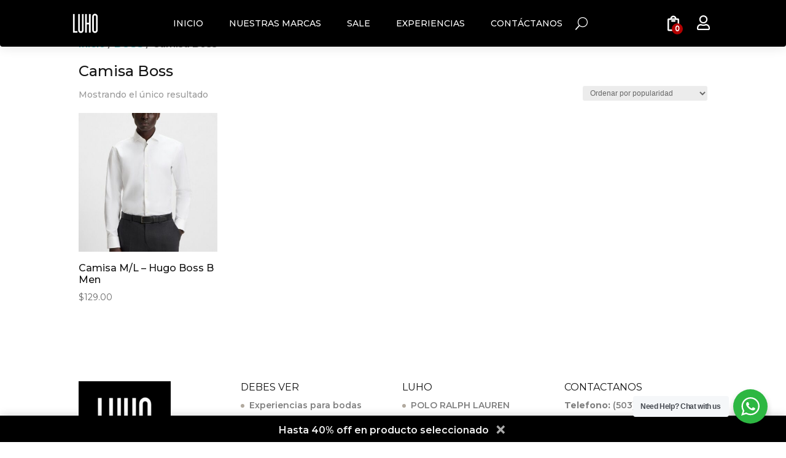

--- FILE ---
content_type: text/html; charset=utf-8
request_url: https://www.google.com/recaptcha/api2/anchor?ar=1&k=6LdB1rQoAAAAAFU8J8gVUJeo8KmmgQNfv61DOVsN&co=aHR0cHM6Ly93d3cubHVob2xpZmUuY29tOjQ0Mw..&hl=en&v=PoyoqOPhxBO7pBk68S4YbpHZ&size=invisible&anchor-ms=20000&execute-ms=30000&cb=el3zagwiibmj
body_size: 48662
content:
<!DOCTYPE HTML><html dir="ltr" lang="en"><head><meta http-equiv="Content-Type" content="text/html; charset=UTF-8">
<meta http-equiv="X-UA-Compatible" content="IE=edge">
<title>reCAPTCHA</title>
<style type="text/css">
/* cyrillic-ext */
@font-face {
  font-family: 'Roboto';
  font-style: normal;
  font-weight: 400;
  font-stretch: 100%;
  src: url(//fonts.gstatic.com/s/roboto/v48/KFO7CnqEu92Fr1ME7kSn66aGLdTylUAMa3GUBHMdazTgWw.woff2) format('woff2');
  unicode-range: U+0460-052F, U+1C80-1C8A, U+20B4, U+2DE0-2DFF, U+A640-A69F, U+FE2E-FE2F;
}
/* cyrillic */
@font-face {
  font-family: 'Roboto';
  font-style: normal;
  font-weight: 400;
  font-stretch: 100%;
  src: url(//fonts.gstatic.com/s/roboto/v48/KFO7CnqEu92Fr1ME7kSn66aGLdTylUAMa3iUBHMdazTgWw.woff2) format('woff2');
  unicode-range: U+0301, U+0400-045F, U+0490-0491, U+04B0-04B1, U+2116;
}
/* greek-ext */
@font-face {
  font-family: 'Roboto';
  font-style: normal;
  font-weight: 400;
  font-stretch: 100%;
  src: url(//fonts.gstatic.com/s/roboto/v48/KFO7CnqEu92Fr1ME7kSn66aGLdTylUAMa3CUBHMdazTgWw.woff2) format('woff2');
  unicode-range: U+1F00-1FFF;
}
/* greek */
@font-face {
  font-family: 'Roboto';
  font-style: normal;
  font-weight: 400;
  font-stretch: 100%;
  src: url(//fonts.gstatic.com/s/roboto/v48/KFO7CnqEu92Fr1ME7kSn66aGLdTylUAMa3-UBHMdazTgWw.woff2) format('woff2');
  unicode-range: U+0370-0377, U+037A-037F, U+0384-038A, U+038C, U+038E-03A1, U+03A3-03FF;
}
/* math */
@font-face {
  font-family: 'Roboto';
  font-style: normal;
  font-weight: 400;
  font-stretch: 100%;
  src: url(//fonts.gstatic.com/s/roboto/v48/KFO7CnqEu92Fr1ME7kSn66aGLdTylUAMawCUBHMdazTgWw.woff2) format('woff2');
  unicode-range: U+0302-0303, U+0305, U+0307-0308, U+0310, U+0312, U+0315, U+031A, U+0326-0327, U+032C, U+032F-0330, U+0332-0333, U+0338, U+033A, U+0346, U+034D, U+0391-03A1, U+03A3-03A9, U+03B1-03C9, U+03D1, U+03D5-03D6, U+03F0-03F1, U+03F4-03F5, U+2016-2017, U+2034-2038, U+203C, U+2040, U+2043, U+2047, U+2050, U+2057, U+205F, U+2070-2071, U+2074-208E, U+2090-209C, U+20D0-20DC, U+20E1, U+20E5-20EF, U+2100-2112, U+2114-2115, U+2117-2121, U+2123-214F, U+2190, U+2192, U+2194-21AE, U+21B0-21E5, U+21F1-21F2, U+21F4-2211, U+2213-2214, U+2216-22FF, U+2308-230B, U+2310, U+2319, U+231C-2321, U+2336-237A, U+237C, U+2395, U+239B-23B7, U+23D0, U+23DC-23E1, U+2474-2475, U+25AF, U+25B3, U+25B7, U+25BD, U+25C1, U+25CA, U+25CC, U+25FB, U+266D-266F, U+27C0-27FF, U+2900-2AFF, U+2B0E-2B11, U+2B30-2B4C, U+2BFE, U+3030, U+FF5B, U+FF5D, U+1D400-1D7FF, U+1EE00-1EEFF;
}
/* symbols */
@font-face {
  font-family: 'Roboto';
  font-style: normal;
  font-weight: 400;
  font-stretch: 100%;
  src: url(//fonts.gstatic.com/s/roboto/v48/KFO7CnqEu92Fr1ME7kSn66aGLdTylUAMaxKUBHMdazTgWw.woff2) format('woff2');
  unicode-range: U+0001-000C, U+000E-001F, U+007F-009F, U+20DD-20E0, U+20E2-20E4, U+2150-218F, U+2190, U+2192, U+2194-2199, U+21AF, U+21E6-21F0, U+21F3, U+2218-2219, U+2299, U+22C4-22C6, U+2300-243F, U+2440-244A, U+2460-24FF, U+25A0-27BF, U+2800-28FF, U+2921-2922, U+2981, U+29BF, U+29EB, U+2B00-2BFF, U+4DC0-4DFF, U+FFF9-FFFB, U+10140-1018E, U+10190-1019C, U+101A0, U+101D0-101FD, U+102E0-102FB, U+10E60-10E7E, U+1D2C0-1D2D3, U+1D2E0-1D37F, U+1F000-1F0FF, U+1F100-1F1AD, U+1F1E6-1F1FF, U+1F30D-1F30F, U+1F315, U+1F31C, U+1F31E, U+1F320-1F32C, U+1F336, U+1F378, U+1F37D, U+1F382, U+1F393-1F39F, U+1F3A7-1F3A8, U+1F3AC-1F3AF, U+1F3C2, U+1F3C4-1F3C6, U+1F3CA-1F3CE, U+1F3D4-1F3E0, U+1F3ED, U+1F3F1-1F3F3, U+1F3F5-1F3F7, U+1F408, U+1F415, U+1F41F, U+1F426, U+1F43F, U+1F441-1F442, U+1F444, U+1F446-1F449, U+1F44C-1F44E, U+1F453, U+1F46A, U+1F47D, U+1F4A3, U+1F4B0, U+1F4B3, U+1F4B9, U+1F4BB, U+1F4BF, U+1F4C8-1F4CB, U+1F4D6, U+1F4DA, U+1F4DF, U+1F4E3-1F4E6, U+1F4EA-1F4ED, U+1F4F7, U+1F4F9-1F4FB, U+1F4FD-1F4FE, U+1F503, U+1F507-1F50B, U+1F50D, U+1F512-1F513, U+1F53E-1F54A, U+1F54F-1F5FA, U+1F610, U+1F650-1F67F, U+1F687, U+1F68D, U+1F691, U+1F694, U+1F698, U+1F6AD, U+1F6B2, U+1F6B9-1F6BA, U+1F6BC, U+1F6C6-1F6CF, U+1F6D3-1F6D7, U+1F6E0-1F6EA, U+1F6F0-1F6F3, U+1F6F7-1F6FC, U+1F700-1F7FF, U+1F800-1F80B, U+1F810-1F847, U+1F850-1F859, U+1F860-1F887, U+1F890-1F8AD, U+1F8B0-1F8BB, U+1F8C0-1F8C1, U+1F900-1F90B, U+1F93B, U+1F946, U+1F984, U+1F996, U+1F9E9, U+1FA00-1FA6F, U+1FA70-1FA7C, U+1FA80-1FA89, U+1FA8F-1FAC6, U+1FACE-1FADC, U+1FADF-1FAE9, U+1FAF0-1FAF8, U+1FB00-1FBFF;
}
/* vietnamese */
@font-face {
  font-family: 'Roboto';
  font-style: normal;
  font-weight: 400;
  font-stretch: 100%;
  src: url(//fonts.gstatic.com/s/roboto/v48/KFO7CnqEu92Fr1ME7kSn66aGLdTylUAMa3OUBHMdazTgWw.woff2) format('woff2');
  unicode-range: U+0102-0103, U+0110-0111, U+0128-0129, U+0168-0169, U+01A0-01A1, U+01AF-01B0, U+0300-0301, U+0303-0304, U+0308-0309, U+0323, U+0329, U+1EA0-1EF9, U+20AB;
}
/* latin-ext */
@font-face {
  font-family: 'Roboto';
  font-style: normal;
  font-weight: 400;
  font-stretch: 100%;
  src: url(//fonts.gstatic.com/s/roboto/v48/KFO7CnqEu92Fr1ME7kSn66aGLdTylUAMa3KUBHMdazTgWw.woff2) format('woff2');
  unicode-range: U+0100-02BA, U+02BD-02C5, U+02C7-02CC, U+02CE-02D7, U+02DD-02FF, U+0304, U+0308, U+0329, U+1D00-1DBF, U+1E00-1E9F, U+1EF2-1EFF, U+2020, U+20A0-20AB, U+20AD-20C0, U+2113, U+2C60-2C7F, U+A720-A7FF;
}
/* latin */
@font-face {
  font-family: 'Roboto';
  font-style: normal;
  font-weight: 400;
  font-stretch: 100%;
  src: url(//fonts.gstatic.com/s/roboto/v48/KFO7CnqEu92Fr1ME7kSn66aGLdTylUAMa3yUBHMdazQ.woff2) format('woff2');
  unicode-range: U+0000-00FF, U+0131, U+0152-0153, U+02BB-02BC, U+02C6, U+02DA, U+02DC, U+0304, U+0308, U+0329, U+2000-206F, U+20AC, U+2122, U+2191, U+2193, U+2212, U+2215, U+FEFF, U+FFFD;
}
/* cyrillic-ext */
@font-face {
  font-family: 'Roboto';
  font-style: normal;
  font-weight: 500;
  font-stretch: 100%;
  src: url(//fonts.gstatic.com/s/roboto/v48/KFO7CnqEu92Fr1ME7kSn66aGLdTylUAMa3GUBHMdazTgWw.woff2) format('woff2');
  unicode-range: U+0460-052F, U+1C80-1C8A, U+20B4, U+2DE0-2DFF, U+A640-A69F, U+FE2E-FE2F;
}
/* cyrillic */
@font-face {
  font-family: 'Roboto';
  font-style: normal;
  font-weight: 500;
  font-stretch: 100%;
  src: url(//fonts.gstatic.com/s/roboto/v48/KFO7CnqEu92Fr1ME7kSn66aGLdTylUAMa3iUBHMdazTgWw.woff2) format('woff2');
  unicode-range: U+0301, U+0400-045F, U+0490-0491, U+04B0-04B1, U+2116;
}
/* greek-ext */
@font-face {
  font-family: 'Roboto';
  font-style: normal;
  font-weight: 500;
  font-stretch: 100%;
  src: url(//fonts.gstatic.com/s/roboto/v48/KFO7CnqEu92Fr1ME7kSn66aGLdTylUAMa3CUBHMdazTgWw.woff2) format('woff2');
  unicode-range: U+1F00-1FFF;
}
/* greek */
@font-face {
  font-family: 'Roboto';
  font-style: normal;
  font-weight: 500;
  font-stretch: 100%;
  src: url(//fonts.gstatic.com/s/roboto/v48/KFO7CnqEu92Fr1ME7kSn66aGLdTylUAMa3-UBHMdazTgWw.woff2) format('woff2');
  unicode-range: U+0370-0377, U+037A-037F, U+0384-038A, U+038C, U+038E-03A1, U+03A3-03FF;
}
/* math */
@font-face {
  font-family: 'Roboto';
  font-style: normal;
  font-weight: 500;
  font-stretch: 100%;
  src: url(//fonts.gstatic.com/s/roboto/v48/KFO7CnqEu92Fr1ME7kSn66aGLdTylUAMawCUBHMdazTgWw.woff2) format('woff2');
  unicode-range: U+0302-0303, U+0305, U+0307-0308, U+0310, U+0312, U+0315, U+031A, U+0326-0327, U+032C, U+032F-0330, U+0332-0333, U+0338, U+033A, U+0346, U+034D, U+0391-03A1, U+03A3-03A9, U+03B1-03C9, U+03D1, U+03D5-03D6, U+03F0-03F1, U+03F4-03F5, U+2016-2017, U+2034-2038, U+203C, U+2040, U+2043, U+2047, U+2050, U+2057, U+205F, U+2070-2071, U+2074-208E, U+2090-209C, U+20D0-20DC, U+20E1, U+20E5-20EF, U+2100-2112, U+2114-2115, U+2117-2121, U+2123-214F, U+2190, U+2192, U+2194-21AE, U+21B0-21E5, U+21F1-21F2, U+21F4-2211, U+2213-2214, U+2216-22FF, U+2308-230B, U+2310, U+2319, U+231C-2321, U+2336-237A, U+237C, U+2395, U+239B-23B7, U+23D0, U+23DC-23E1, U+2474-2475, U+25AF, U+25B3, U+25B7, U+25BD, U+25C1, U+25CA, U+25CC, U+25FB, U+266D-266F, U+27C0-27FF, U+2900-2AFF, U+2B0E-2B11, U+2B30-2B4C, U+2BFE, U+3030, U+FF5B, U+FF5D, U+1D400-1D7FF, U+1EE00-1EEFF;
}
/* symbols */
@font-face {
  font-family: 'Roboto';
  font-style: normal;
  font-weight: 500;
  font-stretch: 100%;
  src: url(//fonts.gstatic.com/s/roboto/v48/KFO7CnqEu92Fr1ME7kSn66aGLdTylUAMaxKUBHMdazTgWw.woff2) format('woff2');
  unicode-range: U+0001-000C, U+000E-001F, U+007F-009F, U+20DD-20E0, U+20E2-20E4, U+2150-218F, U+2190, U+2192, U+2194-2199, U+21AF, U+21E6-21F0, U+21F3, U+2218-2219, U+2299, U+22C4-22C6, U+2300-243F, U+2440-244A, U+2460-24FF, U+25A0-27BF, U+2800-28FF, U+2921-2922, U+2981, U+29BF, U+29EB, U+2B00-2BFF, U+4DC0-4DFF, U+FFF9-FFFB, U+10140-1018E, U+10190-1019C, U+101A0, U+101D0-101FD, U+102E0-102FB, U+10E60-10E7E, U+1D2C0-1D2D3, U+1D2E0-1D37F, U+1F000-1F0FF, U+1F100-1F1AD, U+1F1E6-1F1FF, U+1F30D-1F30F, U+1F315, U+1F31C, U+1F31E, U+1F320-1F32C, U+1F336, U+1F378, U+1F37D, U+1F382, U+1F393-1F39F, U+1F3A7-1F3A8, U+1F3AC-1F3AF, U+1F3C2, U+1F3C4-1F3C6, U+1F3CA-1F3CE, U+1F3D4-1F3E0, U+1F3ED, U+1F3F1-1F3F3, U+1F3F5-1F3F7, U+1F408, U+1F415, U+1F41F, U+1F426, U+1F43F, U+1F441-1F442, U+1F444, U+1F446-1F449, U+1F44C-1F44E, U+1F453, U+1F46A, U+1F47D, U+1F4A3, U+1F4B0, U+1F4B3, U+1F4B9, U+1F4BB, U+1F4BF, U+1F4C8-1F4CB, U+1F4D6, U+1F4DA, U+1F4DF, U+1F4E3-1F4E6, U+1F4EA-1F4ED, U+1F4F7, U+1F4F9-1F4FB, U+1F4FD-1F4FE, U+1F503, U+1F507-1F50B, U+1F50D, U+1F512-1F513, U+1F53E-1F54A, U+1F54F-1F5FA, U+1F610, U+1F650-1F67F, U+1F687, U+1F68D, U+1F691, U+1F694, U+1F698, U+1F6AD, U+1F6B2, U+1F6B9-1F6BA, U+1F6BC, U+1F6C6-1F6CF, U+1F6D3-1F6D7, U+1F6E0-1F6EA, U+1F6F0-1F6F3, U+1F6F7-1F6FC, U+1F700-1F7FF, U+1F800-1F80B, U+1F810-1F847, U+1F850-1F859, U+1F860-1F887, U+1F890-1F8AD, U+1F8B0-1F8BB, U+1F8C0-1F8C1, U+1F900-1F90B, U+1F93B, U+1F946, U+1F984, U+1F996, U+1F9E9, U+1FA00-1FA6F, U+1FA70-1FA7C, U+1FA80-1FA89, U+1FA8F-1FAC6, U+1FACE-1FADC, U+1FADF-1FAE9, U+1FAF0-1FAF8, U+1FB00-1FBFF;
}
/* vietnamese */
@font-face {
  font-family: 'Roboto';
  font-style: normal;
  font-weight: 500;
  font-stretch: 100%;
  src: url(//fonts.gstatic.com/s/roboto/v48/KFO7CnqEu92Fr1ME7kSn66aGLdTylUAMa3OUBHMdazTgWw.woff2) format('woff2');
  unicode-range: U+0102-0103, U+0110-0111, U+0128-0129, U+0168-0169, U+01A0-01A1, U+01AF-01B0, U+0300-0301, U+0303-0304, U+0308-0309, U+0323, U+0329, U+1EA0-1EF9, U+20AB;
}
/* latin-ext */
@font-face {
  font-family: 'Roboto';
  font-style: normal;
  font-weight: 500;
  font-stretch: 100%;
  src: url(//fonts.gstatic.com/s/roboto/v48/KFO7CnqEu92Fr1ME7kSn66aGLdTylUAMa3KUBHMdazTgWw.woff2) format('woff2');
  unicode-range: U+0100-02BA, U+02BD-02C5, U+02C7-02CC, U+02CE-02D7, U+02DD-02FF, U+0304, U+0308, U+0329, U+1D00-1DBF, U+1E00-1E9F, U+1EF2-1EFF, U+2020, U+20A0-20AB, U+20AD-20C0, U+2113, U+2C60-2C7F, U+A720-A7FF;
}
/* latin */
@font-face {
  font-family: 'Roboto';
  font-style: normal;
  font-weight: 500;
  font-stretch: 100%;
  src: url(//fonts.gstatic.com/s/roboto/v48/KFO7CnqEu92Fr1ME7kSn66aGLdTylUAMa3yUBHMdazQ.woff2) format('woff2');
  unicode-range: U+0000-00FF, U+0131, U+0152-0153, U+02BB-02BC, U+02C6, U+02DA, U+02DC, U+0304, U+0308, U+0329, U+2000-206F, U+20AC, U+2122, U+2191, U+2193, U+2212, U+2215, U+FEFF, U+FFFD;
}
/* cyrillic-ext */
@font-face {
  font-family: 'Roboto';
  font-style: normal;
  font-weight: 900;
  font-stretch: 100%;
  src: url(//fonts.gstatic.com/s/roboto/v48/KFO7CnqEu92Fr1ME7kSn66aGLdTylUAMa3GUBHMdazTgWw.woff2) format('woff2');
  unicode-range: U+0460-052F, U+1C80-1C8A, U+20B4, U+2DE0-2DFF, U+A640-A69F, U+FE2E-FE2F;
}
/* cyrillic */
@font-face {
  font-family: 'Roboto';
  font-style: normal;
  font-weight: 900;
  font-stretch: 100%;
  src: url(//fonts.gstatic.com/s/roboto/v48/KFO7CnqEu92Fr1ME7kSn66aGLdTylUAMa3iUBHMdazTgWw.woff2) format('woff2');
  unicode-range: U+0301, U+0400-045F, U+0490-0491, U+04B0-04B1, U+2116;
}
/* greek-ext */
@font-face {
  font-family: 'Roboto';
  font-style: normal;
  font-weight: 900;
  font-stretch: 100%;
  src: url(//fonts.gstatic.com/s/roboto/v48/KFO7CnqEu92Fr1ME7kSn66aGLdTylUAMa3CUBHMdazTgWw.woff2) format('woff2');
  unicode-range: U+1F00-1FFF;
}
/* greek */
@font-face {
  font-family: 'Roboto';
  font-style: normal;
  font-weight: 900;
  font-stretch: 100%;
  src: url(//fonts.gstatic.com/s/roboto/v48/KFO7CnqEu92Fr1ME7kSn66aGLdTylUAMa3-UBHMdazTgWw.woff2) format('woff2');
  unicode-range: U+0370-0377, U+037A-037F, U+0384-038A, U+038C, U+038E-03A1, U+03A3-03FF;
}
/* math */
@font-face {
  font-family: 'Roboto';
  font-style: normal;
  font-weight: 900;
  font-stretch: 100%;
  src: url(//fonts.gstatic.com/s/roboto/v48/KFO7CnqEu92Fr1ME7kSn66aGLdTylUAMawCUBHMdazTgWw.woff2) format('woff2');
  unicode-range: U+0302-0303, U+0305, U+0307-0308, U+0310, U+0312, U+0315, U+031A, U+0326-0327, U+032C, U+032F-0330, U+0332-0333, U+0338, U+033A, U+0346, U+034D, U+0391-03A1, U+03A3-03A9, U+03B1-03C9, U+03D1, U+03D5-03D6, U+03F0-03F1, U+03F4-03F5, U+2016-2017, U+2034-2038, U+203C, U+2040, U+2043, U+2047, U+2050, U+2057, U+205F, U+2070-2071, U+2074-208E, U+2090-209C, U+20D0-20DC, U+20E1, U+20E5-20EF, U+2100-2112, U+2114-2115, U+2117-2121, U+2123-214F, U+2190, U+2192, U+2194-21AE, U+21B0-21E5, U+21F1-21F2, U+21F4-2211, U+2213-2214, U+2216-22FF, U+2308-230B, U+2310, U+2319, U+231C-2321, U+2336-237A, U+237C, U+2395, U+239B-23B7, U+23D0, U+23DC-23E1, U+2474-2475, U+25AF, U+25B3, U+25B7, U+25BD, U+25C1, U+25CA, U+25CC, U+25FB, U+266D-266F, U+27C0-27FF, U+2900-2AFF, U+2B0E-2B11, U+2B30-2B4C, U+2BFE, U+3030, U+FF5B, U+FF5D, U+1D400-1D7FF, U+1EE00-1EEFF;
}
/* symbols */
@font-face {
  font-family: 'Roboto';
  font-style: normal;
  font-weight: 900;
  font-stretch: 100%;
  src: url(//fonts.gstatic.com/s/roboto/v48/KFO7CnqEu92Fr1ME7kSn66aGLdTylUAMaxKUBHMdazTgWw.woff2) format('woff2');
  unicode-range: U+0001-000C, U+000E-001F, U+007F-009F, U+20DD-20E0, U+20E2-20E4, U+2150-218F, U+2190, U+2192, U+2194-2199, U+21AF, U+21E6-21F0, U+21F3, U+2218-2219, U+2299, U+22C4-22C6, U+2300-243F, U+2440-244A, U+2460-24FF, U+25A0-27BF, U+2800-28FF, U+2921-2922, U+2981, U+29BF, U+29EB, U+2B00-2BFF, U+4DC0-4DFF, U+FFF9-FFFB, U+10140-1018E, U+10190-1019C, U+101A0, U+101D0-101FD, U+102E0-102FB, U+10E60-10E7E, U+1D2C0-1D2D3, U+1D2E0-1D37F, U+1F000-1F0FF, U+1F100-1F1AD, U+1F1E6-1F1FF, U+1F30D-1F30F, U+1F315, U+1F31C, U+1F31E, U+1F320-1F32C, U+1F336, U+1F378, U+1F37D, U+1F382, U+1F393-1F39F, U+1F3A7-1F3A8, U+1F3AC-1F3AF, U+1F3C2, U+1F3C4-1F3C6, U+1F3CA-1F3CE, U+1F3D4-1F3E0, U+1F3ED, U+1F3F1-1F3F3, U+1F3F5-1F3F7, U+1F408, U+1F415, U+1F41F, U+1F426, U+1F43F, U+1F441-1F442, U+1F444, U+1F446-1F449, U+1F44C-1F44E, U+1F453, U+1F46A, U+1F47D, U+1F4A3, U+1F4B0, U+1F4B3, U+1F4B9, U+1F4BB, U+1F4BF, U+1F4C8-1F4CB, U+1F4D6, U+1F4DA, U+1F4DF, U+1F4E3-1F4E6, U+1F4EA-1F4ED, U+1F4F7, U+1F4F9-1F4FB, U+1F4FD-1F4FE, U+1F503, U+1F507-1F50B, U+1F50D, U+1F512-1F513, U+1F53E-1F54A, U+1F54F-1F5FA, U+1F610, U+1F650-1F67F, U+1F687, U+1F68D, U+1F691, U+1F694, U+1F698, U+1F6AD, U+1F6B2, U+1F6B9-1F6BA, U+1F6BC, U+1F6C6-1F6CF, U+1F6D3-1F6D7, U+1F6E0-1F6EA, U+1F6F0-1F6F3, U+1F6F7-1F6FC, U+1F700-1F7FF, U+1F800-1F80B, U+1F810-1F847, U+1F850-1F859, U+1F860-1F887, U+1F890-1F8AD, U+1F8B0-1F8BB, U+1F8C0-1F8C1, U+1F900-1F90B, U+1F93B, U+1F946, U+1F984, U+1F996, U+1F9E9, U+1FA00-1FA6F, U+1FA70-1FA7C, U+1FA80-1FA89, U+1FA8F-1FAC6, U+1FACE-1FADC, U+1FADF-1FAE9, U+1FAF0-1FAF8, U+1FB00-1FBFF;
}
/* vietnamese */
@font-face {
  font-family: 'Roboto';
  font-style: normal;
  font-weight: 900;
  font-stretch: 100%;
  src: url(//fonts.gstatic.com/s/roboto/v48/KFO7CnqEu92Fr1ME7kSn66aGLdTylUAMa3OUBHMdazTgWw.woff2) format('woff2');
  unicode-range: U+0102-0103, U+0110-0111, U+0128-0129, U+0168-0169, U+01A0-01A1, U+01AF-01B0, U+0300-0301, U+0303-0304, U+0308-0309, U+0323, U+0329, U+1EA0-1EF9, U+20AB;
}
/* latin-ext */
@font-face {
  font-family: 'Roboto';
  font-style: normal;
  font-weight: 900;
  font-stretch: 100%;
  src: url(//fonts.gstatic.com/s/roboto/v48/KFO7CnqEu92Fr1ME7kSn66aGLdTylUAMa3KUBHMdazTgWw.woff2) format('woff2');
  unicode-range: U+0100-02BA, U+02BD-02C5, U+02C7-02CC, U+02CE-02D7, U+02DD-02FF, U+0304, U+0308, U+0329, U+1D00-1DBF, U+1E00-1E9F, U+1EF2-1EFF, U+2020, U+20A0-20AB, U+20AD-20C0, U+2113, U+2C60-2C7F, U+A720-A7FF;
}
/* latin */
@font-face {
  font-family: 'Roboto';
  font-style: normal;
  font-weight: 900;
  font-stretch: 100%;
  src: url(//fonts.gstatic.com/s/roboto/v48/KFO7CnqEu92Fr1ME7kSn66aGLdTylUAMa3yUBHMdazQ.woff2) format('woff2');
  unicode-range: U+0000-00FF, U+0131, U+0152-0153, U+02BB-02BC, U+02C6, U+02DA, U+02DC, U+0304, U+0308, U+0329, U+2000-206F, U+20AC, U+2122, U+2191, U+2193, U+2212, U+2215, U+FEFF, U+FFFD;
}

</style>
<link rel="stylesheet" type="text/css" href="https://www.gstatic.com/recaptcha/releases/PoyoqOPhxBO7pBk68S4YbpHZ/styles__ltr.css">
<script nonce="AZnZQCZ0DlwbuLsUDvq0ig" type="text/javascript">window['__recaptcha_api'] = 'https://www.google.com/recaptcha/api2/';</script>
<script type="text/javascript" src="https://www.gstatic.com/recaptcha/releases/PoyoqOPhxBO7pBk68S4YbpHZ/recaptcha__en.js" nonce="AZnZQCZ0DlwbuLsUDvq0ig">
      
    </script></head>
<body><div id="rc-anchor-alert" class="rc-anchor-alert"></div>
<input type="hidden" id="recaptcha-token" value="[base64]">
<script type="text/javascript" nonce="AZnZQCZ0DlwbuLsUDvq0ig">
      recaptcha.anchor.Main.init("[\x22ainput\x22,[\x22bgdata\x22,\x22\x22,\[base64]/[base64]/[base64]/ZyhXLGgpOnEoW04sMjEsbF0sVywwKSxoKSxmYWxzZSxmYWxzZSl9Y2F0Y2goayl7RygzNTgsVyk/[base64]/[base64]/[base64]/[base64]/[base64]/[base64]/[base64]/bmV3IEJbT10oRFswXSk6dz09Mj9uZXcgQltPXShEWzBdLERbMV0pOnc9PTM/bmV3IEJbT10oRFswXSxEWzFdLERbMl0pOnc9PTQ/[base64]/[base64]/[base64]/[base64]/[base64]\\u003d\x22,\[base64]\x22,\x22w4HDlcOQw4tQHBfCqT/DsSNtw4wZSm7CtlbCo8K1w4ZEGFYgw43CrcKnw4jChMKeHhYsw5oFwqF1HzFsdcKYWCPDmcO1w7/Cm8K4woLDgsOqwo7CpTvCqsOsCiLChQgJFndHwr/DhcO6MsKYCMKJP3/DoMKvw5ERSMKYJHt7d8KMUcK3cxDCmWDDpMO5wpXDjcO8ecOEwo7DkMKew67Dl2gdw6INw7cqI34FbBpJwofDm2DCkE/ClBLDrADDv3nDvBvDs8OOw5IyL1bCkUxJGMO2wpQZwpLDucKSwqwhw6skDcOcMcKvwoBZCsKRwpDCp8K5w6dbw4F6w7w8woZBI8ObwoJELh/Cs1cJw5rDtAzCocObwpU6M3HCvDZkwo96wrMcOMORYMOHwpU7w5Z1w7FKwo5rRVLDpCTClT/DrGV8w5HDucKMecOGw53DlsKBwqLDvsK1wpLDtcK4w4DDi8OYHWdQa0ZQworCjhpudsKdMMOtLMKDwpE1wozDvSxDwr8Swo1owrpwaWcrw4gCWUwvFMKnJcOkMkwtw7/[base64]/Dol3Cu3rCpMOeSzdsSS8Tw47Dr11qC8KDwoBUwoYzwo/DnnrDrcOsI8KJbcKVK8OuwrE9wog4XnsWFlRlwpEyw64Bw7MGagHDgcKOccO5w5hTwrHCicK1w5DCjnxEwoLCqcKjKMKawo/CvcK/AF/Ci1DDhcKgwqHDvsKpc8OLEQXCj8K9wo7DpijChcO/ERDCoMKbQW0mw6EKw5PDl2DDjVLDjsK8w6wOGVLDjGvDrcKtXsO0S8OldMOnfCDDvnxywpJkW8OcFCV7YgR2worCgsKWGHvDn8Ouw5TDksOUVX0rRTrDr8OWWMORZiEaCnJ6wofCiCpkw7TDqsO6FRY4w7HCpcKzwqxUw4EZw4fCi1R3w6I9FipGw5XDgcKZwoXCiE/DhR9jYMKlKMOEwo7DtsOjw5ktAXVdXh8da8O5V8KCAcOoFFTCgMKIecK2GcKewobDkyXCoh4/RFMgw57DucOjCwDCsMKYME7Ch8KXUwnDqCLDgX/DjADCosKqw40Kw7rCnWNNbm/DtcOoYsKvwopeak/Cu8KqCjc/wpE6KQcKCkkNw63CosOswrd9wpjClcOhNcObDMKRODPDn8K6CMOdF8OUw5BgVgfCgcO7FMOfMsKowqJFCCl2wpXDiEkjNsOSwrDDmMKIwq5vw6XClQ5+DQF3MsKoAMOEwr06wrlKT8KNRFZ0wq3CvEHDhFbCjMKFw4PDjMKowo0Fw7dONcOjw6jCv8KfV1/CpThwwqHDkkBew6RtVsOSecKKNzE7wo1BLcOPwpjCjMKNDcOkKsK/wqduVETDkMKNOsKtQ8KCBloUwpdIwqkva8OCwobCkcO6wr9lIsK3Uxg9w5Qtw4nCglTDo8Kew4EBwoXDhsK4AcKfOcKzQQFKwpBQcRnDnsKAO1N5w47CjsK9SsObGj7ChljChhUoYcKmVMOXEcO/[base64]/GStXeQnCtMKNKMOzwq4NKSQEK8OXwop6O8OlF8OSO8K6wpXClsO6w4xqU8OhOQjChhDDn03CjE7CrHlzw5FdHXoZesKYwo/[base64]/Dk2zCvsKcw7nDrQDCiMKaw43CvSnCuMKwT8KCC1jDhS/CjkTDmsOHDVpjwrvCqMOvw7RsCQpmwqPDrXvCmsKpWiPDvsO+w4XCtsKWwpvCuMK/w6UGwoPDvxnClA7DvgPDr8O5JRzDocKiHMOSQcO+FndWw53CjnPDjQwMw6HCtcO5wp1ILMKjODZMA8Kww6sBwrXCnMOxPsKVelBVwqDDrH/DknE0ewPDocKbw40+w6APwrnCqGjDqsK6R8OVw70tacO6X8Khw5jDqjIfBMOHEETCmi7CtjprecKxw7PDrkdxU8Kkw7ETG8OAYz7ChsKsBMO0ZsOEHQ7CsMOZPsOGI1ElSkjDsMK/D8KWwrd3JVVEw6ArY8KNw6DDgMODMMKuwohTRUDDhHDCtW1VEMKiJ8O7w5vDjg7DjMKyPcO1Kl3ChcO9KU0wZhbCuQPCv8OGw5DDgy3Dsmlnw79UcTQyJGZET8OpwqHDghnCpCvDlMOzw40OwqxawrwqZ8KtR8O4w4VKJwc/SXzDnlIiTsOawqhdwpnCkMOLf8K7wr7Cs8OqwqbCk8OzDcKnwqR8Q8OvwrvCiMOWwpzDpcOhw5gYB8KsYcOiw7LDp8Kpw5RPwojDlsOdVDQJOSB0w4NddFAqw5gXw5MKbUjCsMKGw5RXwqVibwXCmsOzbQDCrw0sworCqMKdKzHDnywmwr/Dm8KMw6bDqsKgwrogwr9JOWQBDcO4w53DmTjCukV1dyHDjsOreMOxwpDDn8KCw7vCjsK/w6TCrxFHwotQKcKnasOxw73Cvkwwwo0aHcKEB8OKw7XDhsO8wr5xEsKhwrQ/CMKLWw9Xw67CrMO8wo7DiT02SExySsKowoLDlQlfw78BasOpwqJdHMKuw6jDt0dIwpg/wq99wps7wqDCqkXCrcKgKy3CnmvDmsO0PULCpsKQZCDCpMOiW08Jw5bChV/DscOMCMKbQRfCosKOw6/[base64]/[base64]/bSvCqMOHE8K+a0XDocOiSw/DvAjCr8O5EcKrMSrDm8KaRjcRfi4hZcOUIQk/w4h5AsKvw4B/[base64]/DklQ7OzTCvGt+TcO7AMOpw5TDmsKDw7NVw6FqKcOdeQfCkj/DpnDCtsKIJsOKw5d+LsOLacOMwp3DoMOINsOPHMKow5DDpWoHE8KoTzLCrk7CqmHChkQ2w51SXlDCpMOfwoXDp8KVf8K/AsKAOsOWJMKTBGRCw4gAQUcnwp3DvsOUIyTCs8K7CcOowoENwrosXcOcwrXDp8KhOsOIGX3DlcKVAFATSFbCgXsSw6lGwo/Dm8KfasK5LsKdwqt6woQTCmhGMhjDgcOQw4bCscK7GR1OBsOqRSAmw4FkQkh/AcO6WcOIOSnCqz3CiSQ4wrLCumDDlDLCr35aw6x/TQs0IcK/esKsFC93LDl7MsOOwrHDixvDscOKw5PDv37DtMKEwrEUHyfCm8KHEMKnUDdrw7FewqjCh8KYwqzCrMKow7F1fMOIw5VNXMOKFWBtTX7CiWjDlwrDocKLwrXCs8KGwqPClB1qNMOuAyfCtsKxw7lZfWzDoXnDp1PDtMK6wpDDtcOvw55mKFXCmC3Cv09/H8O6woPCrCzDu33Ck202F8K1wrJzMn0LbMKvwp1Dw47ClsOiw6NSwpPDihwYwq7ClBPCs8Kcwr1VZnHCvCzDmVrCiRXDoMOawqNRwrzCq3pQJsKBRx3Doz51JiTCvRvDtcOww6/Cp8OMwpvDuhbCnlhNQMOnwo3CucOlY8KUw501wqfDjcKgwoNMwrw/[base64]/woDCuSx8wqAmMMKlwosrKQ9bwrhmLV/DlnR6wrl/b8O2w6nCr8KUO0Fawrd/SifChj/DoMKWw74gwqFGw4jDqgbCusO2wrfDncOcbh0Jw5bCpUfCvMOqAjHDg8OPJcKvwqrCjn7Cs8O4DMO9FXzDlmkKwozCrcKXQcOPw73ChMOBw5rDthhWw6vCoQQ/[base64]/CusOzPx9UasKQVwMywpU/wp/DpcOiBcKxH8KJCCNYwojCs1cJYMKcw4bCj8OaMMKXw6rClMOPfSpdPcOiR8OMwrDCgFvDlcOrX2LCsMOoaX/Dn8OZYGkyw55jwoU8woTCtHrDssOzw5EwUMOxO8OrCsKQRMOOYsObR8K1FMKCwp0dwo0dwpUewoZ6AsKoZGHCksKlbyQWUwYGLsOmT8KMRsKLwr9ERmzCkFTCnlzDmsOEw7E+T0fDosKVwpDChMOmwq3CjsOSw79HfsKTYREIwpzDi8ONRBfCngV0L8KKJmvDtMK/[base64]/DjMKMLn3DvMK+EcOLwo/CpMK+w5TCjsKmwp/CkBdbwq0RfMO0w4Qmw61jwoXCvQTCksKAfjjCisOiUWvChcOkL2ZyKMO6UcOpwqHCjMOow6nDuWQLM3rDs8K9wqFKwqPDmgDCn8KSw6/CvcORwrIsw6TDjsK2WGfDuTZDERHDki4fw7p9OE/Dkw/CrcK8SxXDvMODwqBHKSpRIMKLMMKfw4LDuMOVwo/Cq04PZkvCisOiD8OcwpJFTyTCgMOewpvDhxoXeDjDucOLdsKGwozCnwliwrdewqLDocOsUsOQw5HCiULCtWQdw7zDqCRKw5PDucK/wrjCtcKYb8O3wrPCrELCj2DCoWtAw6TDnCjDrsOJOmZfSMOyw5bChQcnIkXChcOFEsKYwpLDoCTDo8Oyb8OaBUBqS8OCd8OfYigrbcOcKsKywpDCh8KGwo3DjgtCw70Aw4rDpMOoC8Kvf8KvFcOlOcOqfsK1w6rDn2DCjGrDim9uOsKHw6bCtsOQwp/DiMKPVsOowpvDh206FTrCg3rDuBNRMMKhw5jDqBnDpnYrJsOkwol5w7lOeDjCiHdmTMK2wq/CrsOMw65CfcOOCcKKw7IkwpkAwq/DgsOfwpANXm7CnsKfwolKwr8PKsKlXMKPw4nDviE9asKEIcKOw7LDoMOxECNIw6fDgx7DgQHCiRZoNHQsHD7DosO6Pyg9wpfCom3CgHrCq8KSwqLCisKsTRrDj1bCijBCalfCiljDnjrCv8OxUz/DgsKzw7jDmU9pw61xw4HCjlDCscK6HcO0w7jDgsOnw6fClgdnw6jDiC5ww7zCisOcwoTDnm1Twr/[base64]/ChTLDnMOJbgUAworCtknCom/CilfChlLDrwrCkMOjwrBRecONVHZUJsKNdMKDETAfCgHCliHDisOvw5jCvg55wqoQY3g+w6A6wpt4wofCgkbCuVZrw50tEyvDhsOKw6LCtcOZKApITMKIOlN4woNOQ8KfWMObUsKNwp5Uwp/DmcKsw5V9w50oT8OTw6vDp2LDgCo7w6DDnsOXZsKVwqNXUnbClhrDqcKzA8OxPMOkbCrClXESEcKNw6DCtMOqwrdTw5TChMKhYMO4HHF/[base64]/w7rClz/[base64]/DmMORaz3DlcOqwoJbdk/Cr8KGwrhow4XCtm91a2nDvzHDo8OlU1nDlMOYIVknYMO5K8OaeMKawo9bwq/CmWkqP8KlIMKoI8KZH8O9QiPCqUvDv27DnsKPE8KOOsK3wqd6dcKCfcKtwoc9wo4WFlAfaMOGKivDkMKPwpLDnMK8w5jDpcO1N8KKQcO2UMOqY8KTwqNawobDih7Cs2RHQHXCqsKre2rDjhcvRkzDjXEFwqUOKMOlTQrCgQx9wqULwqrDpxTDrcOZwqtIw5J/woNefQ7CrMOTwqVxBnZnwqDDsi7Ci8ONBsOTU8OHwpHCjxYmOQ5odCrDlH3DoDvDjmvDvEo/TzAmTsKLX2DDmEXCkjDDjsORw7/Ct8OkBMK9w6M0Y8Ota8O5wp/CnDvCgih5ZMOYwrwUHydUaHwQHMObXUzDg8OSw4J9w7hIwrxmKnPCmHjCocOvwo/Dqkgdw6fCrHBDw4/DqhzCky4jADnDiMKFw43CvcKhwqtTw7DDihvCv8Okw6jDqXLCggbCoMOgXgxPC8OOwp18woDDhU0Uw75Uwrc/NMOHw6htQCHCgsOOwqppwr4JQMOPCsKOwpZFwqJBwpV/w6rCtirCqcOPC1rDvSMSw5jDtMOFw4paIxDDt8KGw4lcwpN1QB/Cv0pUw5vCm1AAwrU/w47CgkzDl8K6QEIQw642w7kyGsOOwo8Gw4rDvMOxLD8LLFwOZHUlLyHCucOwP3o1w6vDj8KKwpXDqMOow744w6TDnsKrwrHDh8O3Uj1/w6lSW8Opw43DsFPDgMO+w5Vjwo1dEcO1N8K0UmHDosKPwpXDnko2bjxiw5gXUcK7w5LCv8O+KlNBwpVrecKMLnbDg8K8w4dcAsO/bkLDk8KRBsKCc3wLdMKlJQYyGD4Two/DpMOQLMO3wrVbeyPDvmbCncOlWA4YwoVmA8OjCBzDqMK2dBVBw4nCgcKAIU12DMKSwoQSHVBjG8KcakjDo3vDoTRweWDDuTsMw4B3wqw5KEFTdXLCkcO0wpEUQsKiCAZTJsKFR3oFwoASwoPDgkxjX2TDrFnDm8KlEsKjwrvDqlxBeMKGwqB0c8KZEwnDiFM/P2w4I1/CrsOnw4TDucKAwpzCtcOic8KhdmEzw4HCm01rwp8jQMK4VV7CgsKzwrPCuMOcw5bDgsOvLMKUCsOXw63CsxLCiMKyw51pYk1OwoDDscOqbcKTGsKHAcO1wpg3DWY0UwFPa1XCoT/[base64]/DuMK/[base64]/PMODw7Azw71Rw5I4wq/CiMKRwqrCpzoJc1bCkMOMw4jCtsKMwqPDjCg/w41tw7nCrEvCg8OsIsKdwr/CnMOde8OqXyQAVsOKw4/DsifDiMKbQMKtw5ZjwqwwwrnDosOPwrnDkGHCl8K/NMKpwobDscKOcsKGw6kpw6FJw6dtFMO1wqxBwpoDRmXChXvDvcO+c8Odw5PDrk3CtBNccm3Dq8OPw57DmsO6w7/CtMOrwoPDsRvChlQ+woh9w73DssKzworCocOawpfDlyzDm8OaeRRoMiNGwqzCpATDksKBL8O+X8O9woHCi8OLHMO5w6XDn1HCmcO7NMK3YB7DgExDwr1bwqYiecOywp7DpAsLwrZ5LxxUwp/CmkDDncK6WsONw4bCri82AX7DonxlMVPCvQ8hw6cifMOpwpVFVMKawoo5wrkRC8KaPsO2w4vDpMOTw4kGe1bCk0fCu0cIV34Zw5gdw5XCicOGw583Q8KPw5TCnD7CqQ/DpGPCmsKPwq1ow73DlMOhQMKcYsKHw6p+wrs7HT3DlcOTwr7CoMKwE1fDh8KnwrjDqTJKw6wbw6oAw5xQC0VWw4XDhcKUZCNhw6NwdjFGO8KMb8OXwqY3bFXDj8OJVljCgEEWLMONIkXCscOBD8K2Shx/[base64]/wpvCnH3DosOBV8KybRtNKsOITsOvEQ/DsyDDgg1VQ8Kiw7TDi8OKwr7CmAzDksOzw5PCuV7Ct10QwqMhw5RKwqhUw67CvsKtw4jDr8KTwrZ4QCEMBn/CoMKzwqkLUsK7c1QVw7YZwqnDpsKLwqgxw498wpXCjsOgw7vCgcOTw5o9HVHDpVPDrBwtw6Ugw6Fsw6jDmUcxwqg4esKkdcO4wo3CtAZ9c8K8MsOFwrN7w4h/wqUJw6rDh3YZwotNbDxiNcO0OcO5wpvDpiM1SMOCZXJ0eTlKPyJmwrzCqMKPw6Zzw6pISxEga8Kow6FNw44Dwp/CtVsEw6nCi1IKw73DhDYrWSo1dh97YyFQw7AzUcKBfMKuEE3DuX7CnMKWw5NGTi/DuGl4wpfCisKjwp7Dk8Kiw5LDtcOrw5krw5/ChWvCssKGSsO5woFNwpJxw4tWJsO3d1bDnTBkw4bCs8OAZlzCqTpbwqQTPsOIw67DmnfCiMOfdxjDksOnACXChMKyNzXCmGDDvk4bMMKHw64Ww4fDtgLClcKvwprDlsKORMOTwpVXw5zDpcKRwrsFw53ChsO9NMOAw6IWBMK/elsnw6TCssKYw7wPCiDCuUvCkyowQg16w5XCo8OewonCksKIdcKAwobDp1Zma8KSwqdgw5/Ci8KSPUzChcKJw4nDnXYyw6jCnlIswoI5PMKWw6ctDMKfT8KLN8ONIcOLwp7DpjjCqsORfkU8GX7Dn8OsTcKjEFZ/bTkVwohwwrhweMOtw6AmLT8mOMOeb8OSw6vDnAfCu8O/wp7CiS7DlTnCucKRL8OWwqB9RsKMccKMbjbDocKSwoPDqUlfwr/DgMKrdBDDnMKywq/[base64]/w5DDu8KowrxOw7gbTcOwwpU9QHcMwrnDmyoAX8OQJx4AwoPDqcKOw6Fmw5bCmcKrfMO/w4jDuRPCjMOXdMOMw67DqUXCtg3CocKfwrIbwoXDr37Cp8OwdMOFNF3DoMOrK8KBL8OGw78Aw6dtw7Faf2fCpBDCtSnCj8OCKkBzVy3CnUMRwpoISj/Cp8KLQAMXGsK1w7JLw5vCm2fDnMKJw61vw7vDvsKuwoxiA8KEw5Bgw7PCpMO7fnrDjhbDlMOXwpteeDHCm8O9FwbDtMOtbsK5PxRmaMO9wpXDqMOralXCksOTw4oZT1bCscOONC/Dr8Kae1vDl8KhwqJTwo/DsmDDnwR1w5UcTcKvwoNAw7JBM8O+cxVRZm8kfMOzZEQFXcOAw4E9UgTDvm/CgAgdfx4cw6fCnsK3UcK7wrtEQ8KSw7MSKDTDihXDozZ+wokww6TCmQfCj8K9w5nCnFzDumzCqmgTHMKyL8KIwo0FEmzCocO0b8KywpnCs0w3w4/DqcOqIjt3w4c4V8KjwoJxw7rDunnDiVHCkS/Cnz4AwoIdAwnDtDfCh8KOwp55TTDDq8KGRCARwrHDt8KAw7LDsDZzMMKhwrYNwqFDHMOGNcO3fsK3wpkjL8OBDsKkF8O5woHCjMK8QggpJRVbFyhDwpNdwrbDnsKOZcOnShbCmsKmYF02acOmB8O0w73ChsKYTjhSw6/Cli3DhHLDssOewqLCqh1Jw4R+MxjCgj3CmsKEwowkHiwJeUDDowHDuVrCrsKuQMKWwr3CsQcZwpjCtMKlTsKzFMOpwpJtFsOqPWYEMMKBwqVDNXxkD8Ogw5F4U3lXw5HDk2U/w47Dn8KgFsO1S17DnVofWiTDohNfYcONecK7CsOOw7bDtsKADykkfsKJWjLDgsObwrg+ew8rE8OiDSkpwq/[base64]/DimXCm0UHdhPCiMOHwrTCoMKoMVLDucOBwpXCj2ZtWE3CnsOvAMOnIE/DpcOaLsOkGHnDqsOsLcKMUQ3DqsKGbsOEwq81w4lAw6XCr8OoJsOnwowiwo8JQ3XDrMKsS8KTwrfDqcODwrk4w6XCt8ONQxg/wrHDj8Odwrtzw4TCp8Kdw6M4w5PClVDDvCR3FBEAw5lHw6jDhlfDmiTDg3lXcBIWSMOvQ8OLwonCiCHCtTzCjsO8IGIibsOVUxYjwow1UnUewoZhwpbCusOfw4DCpsKGXyQVw4vCgsONwrB8J8KdEDTCrMOBwogHwqQpYgPDvMOBfCVGHFrDhj/[base64]/[base64]/QVA4FVLCoELDpMO/A8Oiw6Aww7BaQ8Ofw5cVGsKWwrUJCW7DnMOkf8KTw4vDtMONw7HCrhvDj8KUw7N9IsOBCcOmbQ7CjRrCm8KCK2DDp8KDN8K4NGrDtcKLATcww7PDkMK9A8OADB/DpQ/DjMOpwrbDlHZLZE8iwrIawrgow5bCpULDiMK4worDsiwkOhsRwrEEJQk7ZWjCpsOUcsKWZVIpMDXDjsKNFmnDusOVVXrDocOSBcOnwoMtwpg5SFHChMKtwrvCmMOsw7/DoMOGw4LClsOdwo/CtsOjZMOxPCHDoG/DhcOOfsOuwpwSSG1hCzLCviE+cm/Cp2M8w4wWQQtlLMOYw4LDqMO2w6jDuFvDrF/Dn2Alc8KWfsK8wqgPYV/CuwkBw6NewofCsBNvwr3CkBTClSEYQ2PCshDDv2Ylw55wQ8OuOMKILBjDksOFwozCjcOewpbDj8OXHMKJT8OxwrhKwr/[base64]/[base64]/Dj2cHDkHCkcOjw7hXOHkGTMO4w5TCtsOvJnt3wpvDocOkw7rCmMKAwoE9KMORf8Osw7Mfw63DgExsSmBNAsOrfFPCmsO5VC9Yw4PCk8K3w5B/AT3CmnvDnMKgYMK7TDnCmkodw45/TGbDisKFA8KYWQYgVsKFLEdrwoAKw5zCgsKGRQrCn1BHw7zDosO0wr0BwpXCqsOZwqTDk3TDvz5Cw7DCjcOnwp47IGchw5lJw4gxw5PCnndHUW/ClSDDsQZyOiA1KsKwZ0YKw4FAKgc5YQnDkEELwrrDg8KDw6IkAALDtWMlwoU8w6PCvz9KT8KadxFcwqxcGcOqw5QKw6fDn11hwojCncOFeDzDvQPDsEBIwo4xLMOfw4QFwoHCj8Ovw5LCiDZbR8K8VsO3OQnCswPDsMKlw7NrX8OfwrAsV8Oww4ddwqp7IsKRIU/DjUvClsKMFCkLw7wgHzLCvTxrwp7CscONQ8KcZMOaPMOAw6bDiMOUwoN5w4RsBSDDlVM8al9Ow7FGb8Kmw5Quw7bDnUIKJ8OWJDpAUMKBwo/Dqy5MwohLM1/DjivCnj/[base64]/w5TCr23DpcOaGFUUMDcWw4/DuBkDw5RjKBI+XyQNwp5uw6LCjCHDvSjDk2h5w6cWw5QCw6xJa8K4KAPDqlvDksK+wr5/[base64]/FVvCgMKnwoZ4SRhswrM0FgDDmyDCqXEzw6/DjE7CvMK8NsKbw5kzw6QAciIdBwV8w7fDrDFBw6DCniDCqS0hbyjCh8OKQU3Ck8O1aMOGwoIDwqvCtEVAwoA+w59WwqLCqMO0U0/[base64]/CvsOlwpHDrGQMwq/DhBPDpsKsw4Fiw67CoxTDqCNgbjEfJxLDnsKyw6tSwo/DoCDDhsOEwrhHw4XDvsKTG8K5dMOcMWTDlS4xw6nCrsO7w5LDrsOeJ8OdJQocwq9YO0rDjsOuwr9kw5nDiG/DjF/CgcOLSMOLw7Qpw6l8WmTCqUfDhSlJXBLCriPDlcKdHBbDrlhnw7/[base64]/Cr8KhIMKHw5zDsMKqdMKdYcO/QDYdwrQVYDY6TcOXfn9/dgnCvsK4w6MFbGRuZ8Kaw4bCgTAgLxtQBcKfw7fCuMOCwrHDssKvDsOGw6/DhsK4VXnCtcOUw6XCg8KxwrhTfcKawqvCsXPDvR/Co8OAwqvDl0nDgUoeP108w6kSD8OsBMKIwp5Yw741wqbDjMOjw6I1w6TDs0MHwqoSQsKyfDrDqzwLw6p6w7dGQQrDtQw/wq0SMMOdwooFScOmwqAPwqFPR8KqZFoEDcKeHMKfWkh0w4BmQVXDgMOIB8Kbw77Cqh7DmlrCjcOew7LDvHRWRMOew5fCpMOtZcOnwq1dwqXCq8KLSMKSG8OKwrPDkcKuC2IBw7sEesO+M8OIw5vDosKnChh/ZcKwT8OPwroTworCpsKhFMK6f8OFWlXDvsKmw651bcKdYjVNFcKCw41Swq8WW8OIE8Oxwr5/woAbwofDksOJfQbDg8OvwpE3Aj7DgsOeXMO+L3PDrVDCsMObf3QhIMKKK8KAKGgkWsO7LMOVScKYAcOZBy42A0kNbMOMHSg8ZnzDk0Bpw4t4ZBhnbcKpRm/Clw9Yw5hTw4ZGMlpRw4fCuMKMY3R6wrlSw5NXw6DDjBXDhl/DlMKsdl3CmU/DncO0HcO/[base64]/[base64]/wqbDiMOyw7xmIw/DqMKuVMK2E8KiVcK7PcK4W8Khdxl9bBTCqGXCnsO3akrCm8K+w5DCuMOdw6XDvTPCkiEHw5nCn00Ley/Dp3Qew4bCj1nDuDEpfw7Dsid6JsK5w6YafFTCp8OdP8O/wp3CicKLwpLCrMKVwqxDw5pQw4jChw0QNX0/GsKhwp9qw79hwrVwwp3Cl8OER8KhG8KSDUVwWy8Gwpx9csKND8OIVMO7w74qw54LwqnCsRMKfcO/w6XDjsOowoEewrPCv1TDicOFGMKMHlAUKmHCqsOOworDq8KiwqPCjjnCnUg3wpAgdcKVwpjDgATCjsK/aMKnWBzDq8OyfFl0wpDDisKoZ2PCnxEzw7bCjQoSA2glKVw4w6d6UXQbw6/[base64]/McK+IyTDsyXCsMO8PG5kw7VGV8ObwpPCnnFfVHdnwr3CuBLDncKrw7nCviPCl8OKdz3DtnBrwqhgw4HDiH3DoMOdwpHCjsKNZl0/KMOmXlEzw7zDs8KnSzsyw4YHwoLDvsOdS1loHsOYwr1cAcKjOXonw6TDusKYwoZxdcK+ZcOAwoJqw4ALYMKhw40hw5jDhcOZMHnCmMKbw6hcwp5/w6nCqMKRKnF5QMKOR8KTAFXDtiLDjsO+wogdwot4w5jCkRciRHPDssKxwrTDvsOkw67CrQ8aIWskw6Mow7fCsWtLKHbCh3XDn8Ozw53DjBbCs8OyL07CsMKmWT/[base64]/HsOSwrTDuhnDnsK1wpcSGsKBZMO/[base64]/[base64]/DnAnCnMOCworDmQM1w6lnd8OCwpHDisKJe8KfwpFnwpfDswI5F3cqKF0dB3TCs8O+wrNGdEjDvcOAMADDhDRswq/CgsKiwrPDlMKUZE1kAiFYN000RU/DvMO+HBMawrXDnVPDhMO3FmFOw5cIwop4w4HCnsKSw5NJTgdgOcOUOncQwolYTsKXM0TCrsOPw6cXwqHDk8KrNsKJwrPCihHCtHFgw5HCpsObw6LCsw/DvsOyw4LCq8KCDsOnZcKXacOcwqTDisONMcKxw5vCvcKKwrwiTDXDkFjDmxwzw5ZzUcO7woonOMOuw7IoccKCAsONwpk9w4lqcgjCksKKZDXDiwDCpEDChMK3N8KGw64UwqXDpA1KPSEKw45Zw7URZ8K2cm/DkAd8V0bDnsKQw5VOcMKhbsK5wrAnYMOVw7FiBSdGwqzDtsKMIQHDi8OOwp/Di8K1UTAIwrJhFj9DJB/CuAE8R2V2wofDrW9sXE5SccObwoPDrcKpwrjDvmdxEX3CrMKaeMOFEMObw5bDvwk4w7FCVhnDtQM2wqPCiH0Tw4bDuX3DrsO7dcOBw6sTwoYMwpJHwp9vwq13w5fCmgsyA8OgdcOoICzClnjCgiV/[base64]/woLDsMKSw79vw7DDnC7CvcOmIy9mCAoswok7WMKGw4zDrCkBwqHCqxICVAfDvsOGwrfCu8KqwoNNworDoikMwo3CiMOkS8K6wpATw4PDs3bDnMOgAAlXR8KFwqsea20/w4xfGWIlTcO4JcOywoLDm8OFFE82MRVqPMKMw7kdwp18OWjCiSAGwprDkkQHwrkAw5DDgR8qR1PDm8OGw6BdbMOuwpTDmF7DssOVwo3CvcOjdsOww4nChmJpw6FhQMOvwrnDtcOvOCIEw7PDliTCksK3QU7DlMOhwq/Cl8KdwrXDn0XCmMKSw6zDnHcAFxc8YWQyVcKTBBQ8cwcidx7Cs27Dom51wpTDoyUwY8OMw6Akw6PCmhvDqVLCu8Krwqw4MHc2YsOuZiDDnsO7IgvDsMObw7Fqw60hIMOVwolWdcOMNSA7eMKVw4bDkC9Ow43CqS/[base64]/DmHNqT8OBwptzwrcGwqxTUUk5G08vK8K4wrHCssK6DcOuwqPDpE97wrnDjGM3wqYNwpoSw759S8OvFMKxwrpPR8KZwp5FcmRMw6ZyTWBUw7gFKsOjwrnDj0/DkMK0wqjCnRzCiiXCqcOGRcOQasKCwoMmwrApNcKUwp4rHcK0w7UCw4bDqW/DvToqTDHDpH8hPMOew6HDjMOFUxrCpEBjwoxhw5M0wpDDjzg3T2/Dl8ODwpVHwpTDosK1w79PQVN9wqzDgsOvw5HDk8KYwroNYMKtw5TDl8KLcMO1NcOiIwZ5D8Ovw6LCtz8uwpXDvVozw6IAw67DjDhCS8K9AsOQa8KZeMOzw7VdEsKYKiLDrsOIFsKAw5AbUkfDkMKbw7nDhw/[base64]/[base64]/[base64]/wpkZDcOtE0LDmV53wq0PVMOLLz8VYsOpw7cAdG/DunDCkSfDtD/[base64]/CgUlAw6lyElJiwpjDujHCvG7Dr8O3awDChMO+WkJ1Vz4qwqEsAzI1VMOQclNtEX5+BzZlJ8O1MsO/S8KsHMK3w7oXI8OKZ8ODbFrCi8O9IhXCnDPDqcO4TMOHX01FS8KdTgDCvMOEfMOYwoZ7esO4U0fCq3ppScKBw6/Dt1PDn8KBEgUsPj3Chx5Aw5UaXcK0w5HDvCtvwp0awqDCiBvCtVDCvnHDpsKZwppDOsKmPcOnw65qwpfDohHDtcKww4DDtcOEE8KAXMOBNRE2wqfCrDTCgRXDvldZw5tHw4rCusOjw5N4MMK5UcOpw6fDiMOsVsO/[base64]/wq3DqS3DmMOsw6U4w4Mpwq52worDosKUw43DoW00N1xNFUdIwprDn8KmwrXCisK/w5DDo0DCtBE0YhtQL8KTJ1nDmiICw4jCgMK/KMONwrAHHMKTwovClcKLwpYLw4HDo8Oxw43DkcKnUsKvUzfCp8K6wobCuiPDjR3DmMKXwrLDgxRTwpYyw5VhwpzDqsOmYS5cRlHDocKeJXHCk8Kyw4HDgDwxw7jDng3DgcK5wq/Cm03Cpyw1DEcjworDkkLDoUsYVcO1wqk0HTLDkzIMcMK5w6zDvmlxwqzCncOUWznCsErDh8KRT8OsS3rDgcKDPwIEAkVccWJ9w5XCr0jCpBVaw7jCgiHCg0pWAcKbwqrDtG/[base64]/[base64]/DmFfCgX3CoVfDqVYNclXDlMOhw4HDuMKjwpTCl3lvTlnCpmZXTcKVw6nCt8OywqrCmCXCiz4NdE4ND1FEWhPDolfClMKbwrrCr8K6LsO2wofDu8KfWU7DiErDpyvDkMOaDsOBwpfCoMKWw7TDvsKjKSVQwqh0w4vDmRNXwpvCp8OZw69ow6NWwr/CpMKbZQXDok3Cu8O3w50xw7M0f8KCwp/Cv2HDtsO8w5zDosOidDzDm8OVw6LDogXCqMKUfnbCiHwrw4zCpsOBwrUeH8K/w4zCq2QBw5slw77DncOvbsOAYhLCnMOPPFTDnGAzwqjDuhkZwpJNw54la2PDnCxnw6NJwo8bw5Zkwr9Ww5N5AW/CskzChsKhw4fCs8Klw6APw4QLwohPwprCt8OhOzwfw4Ftwp5RworCsALDusOJT8KeI0/[base64]/[base64]/[base64]/[base64]/[base64]/DnQRaOsOlw4LDkX4twpTDtmhfw7lzIsKRacKkdMK8JsK2LcKdD3ttw5ljw7/CkDcjS2MYwpDCmsOqPT1Nw67DlTVbw6ouw7nCkHDCpSPDsS7Dv8OFcsK2w5VswoQ4w5w4D8KpwpvCkA5fd8O/eEzDtWbDtMKlSQXDpBVRa3swWsKZAEgDw5IXw6PDm15Hwr/DncKNw4bCgCIuCcK/[base64]/w5/[base64]/eirDgEEPWTUrwrJOXcKQYcKzwqxVw75HDcOQRQJCwppHwqPDn8KaSW1yw6zCncK0wqTDo8OgJFnDpHUQw5fDkzsLZsO4CGoZdmXDvQ/[base64]/w7fCnsKVE1TCkgbCisOvIcOtFybCvMKPw4wlw7Y8wqPDumsKwrfCkyDCjMKtwqgyBRp1w6wPwrLDlMO/cznDim3Cu8KxcMOxXmpJw7XDjz/ChScfc8OSw5t9SsOSa1RmwqMSU8OvfMOxVcOcF1AQw54mwo3Dl8OdwqXDj8OOwrJfw4HDjcKzQsOdRcOwMGfCkmHDjm/CukUmwpbDrcOsw5YNwpjCjcKFMMOiwoNcw6PCvMKbw53Dn8KswprDiUjCsgLDn2VqOcKESMOwKg1NwqV5wp1swpvCu8OyPE7DiAtIRcKHOivDqRIdAsOwwonCncO8wo3CksOAL1jDpMK/wpIdw6LDjkLDhCk0wrfDlm1nwq/DncOjB8K2wrbDgsOBUjgDw4zCnkouHsOmwr80HsO8woIWd2FRH8KWVcKccTfDsV5ww5pZw6fDgsOKwqcZF8Kiw57CisOHwqHDum7DlHNXwrjCk8KxwozDnsKHYsKDwqF/[base64]/[base64]/Mh7DkcKYw78YDsK+w7nDvsOZTsOhwrsBWhDCvVDCmA9tw5HCjmZERsKbG33DuTFGw7p9bMKAM8KyaMKcVlwnwr82woxBw44Kw5tnw7XDuxU7U0Y5MMKHw4tiKMOQwrTDg8OYPcKSw6LDrVBjA8OwRMK/S2DCow9WwqxFw43CkWoATDJGw6rCpiMqwopGRcOJGsOqHSBVMDlXwpbCjFZCwp7CoGPCpG3Dh8KIUlLCgV94EsOOw6Esw6kCG8OfMEUZFcO+bsKHw7lCw5Q1GypgXcOAw4jCl8OHMMKACRHCocKMIMKJw4/Dp8O1w5kzw5fDh8Oowq8SDTYfwqjDncO+S0vDtMO4S8OIwr4vbcOwXVEJWDfDg8K+WsKPwr/ClcKKRnTChWPDvSrDtTxwHMKTM8OPw4/[base64]/CpEhVeMK5SBg6V8OFw6xXwqp5KWrCiQR7w4p9w5LCssKyw7gRKcOGwqLCocOJBlnDocKvw4oaw6Jqw6IRZsKPw45jw4VBPAPDvjDClMKbw6MDwp4Sw4fDhcKPOsKHTSbDusOEPsObCH/CiMKEMA/DtH5HYTvDliTDuUksasO3LsKQwo7DgsK7PMK0wopxw4UHT3M8wqkjw5LCmsOaZcKZw7xpwrIvHsK7wrvCpcOAwpIRD8KuwrR6wo/[base64]/DgcOuwqvCjsKSw67Cs8KpU8OgHcOjYsOdaMKRwpF4acOxKRRCw6zDh3TDvMOKTcOZwqZlY8Odd8K6w6sFw5Jnw5jDh8KvBzjDuRzDjENXwrfDj3fCjcO8aMONw6ssbcOnPWw6wowwQcKfOhQ/HmJBwpzDrMKQw43DvCQfRsKdwqttPEvDr0AiY8OdNMKlwq5Zwqdow5lHwrDDlcKTEsO7c8KswpHCtE/DiCcxwqHCpcO1CcOeSMKkTMO9S8KXCMOBVcKHKBVWBMO/OgY2DWNowr45a8Obw5PCosK8wp/[base64]/CsMOWNVTCvMOVZyJvw6tFayAtwq56wo8bB8OUwpQew63Ci8OUwoQiPU3CtXRuNXDDnB/DgMOUw4fDt8Oqc8OTwqzDpwt9w5hpGMKxwpIuJGTCpMOABcK/wpEYwpIHBXw/[base64]/Do8K7w4HCsnbDow7CpMOhNDgDC8Okw45fwpDClcOwwrcdwqRhwo8NF8O3wpPDl8K3DGbCrMOtwq8Tw6LDqDBCw5bDi8K/BgU3AhXChDsQQsOxVT/Dt8OVwoHDgzbDgcKOwpPCpMOywpNPMsKwVsOFXMOPwp7Cp1lSw4sFwr3Cj1tlTMKDaMKLT2zCvVsCN8KxwqTDisOXGzRCAWzCpEnChkPCm2gcEsOjWsOZA2fCjlzDnCHDq13DsMO1ecO6woLCv8OhwoVSIhrDv8ODDMOpwq3CpsKzJMKPQylLTBTDq8O/[base64]/DjmbDiDxHbl5awoHCrRwlB2dGK8KDbMOFJwbDnsKhWcOmw657W2liwr/CrsObIsKjDyUHEsKVw63CjDPDp1UhwpvDvsOXwoLCjsOiw4XCt8O5wpUCw4XCicK1JsK+wpXCky5ww7gPcinDv8K+wq3CiMKPOMO2PlvDt8OCDB3DkkPCucKtw4ZlUsK7w6/DgAnCgMKdQFpEOsKoMMOvwqXCqMO4wohJwrHCp10Cw4/CscOTw75yPcOwf8KLPGzCn8OVKcKAwoEfamQFHcOSw69Owq8hW8K+DMO7w6nCnRDDuMK2J8OONWjCtMOaOsKmEMO8w51bwo7Cj8OZQi8mYcKaVB4GwpNzw61PVQY9fcK4b0VxRMKvGTnDtFzCpsKFw404w5LCsMKLw5/ClMKXIn8swq12N8KqAg7DhsOR\x22],null,[\x22conf\x22,null,\x226LdB1rQoAAAAAFU8J8gVUJeo8KmmgQNfv61DOVsN\x22,0,null,null,null,1,[21,125,63,73,95,87,41,43,42,83,102,105,109,121],[1017145,478],0,null,null,null,null,0,null,0,null,700,1,null,0,\[base64]/76lBhmnigkZhAoZnOKMAhnM8xEZ\x22,0,0,null,null,1,null,0,0,null,null,null,0],\x22https://www.luholife.com:443\x22,null,[3,1,1],null,null,null,1,3600,[\x22https://www.google.com/intl/en/policies/privacy/\x22,\x22https://www.google.com/intl/en/policies/terms/\x22],\x22H7BcADCFdcPfZToAbvUiv48euIPmM9eG4Nr66QeLKIg\\u003d\x22,1,0,null,1,1769029561941,0,0,[225,232,103,151,247],null,[116,109],\x22RC-s8Nynqv7yD4p2w\x22,null,null,null,null,null,\x220dAFcWeA42_jvYPW5Jg-KYCOB7Mmd_vuwgvIe6nyS1S04qNsxgOP4X8cWCytCP4Ag5Ny0ahSHp4G7wIyzzkGgc0WaICnUS1KEyMg\x22,1769112362004]");
    </script></body></html>

--- FILE ---
content_type: text/css; charset=utf-8
request_url: https://www.luholife.com/wp-content/cache/min/1/wp-content/et-cache/79746/et-core-unified-cpt-deferred-79746.min.css?ver=1768430302
body_size: 1003
content:
@font-face{font-family:"PETITA";font-display:swap;src:url(http://www.luholife.com/wp-content/uploads/et-fonts/PetitaBold.ttf) format("truetype")}.et_pb_section_0_tb_header{overflow-x:visible;overflow-y:visible;width:100%;z-index:99999;position:fixed!important;top:0;bottom:auto;left:50%;right:auto;transform:translateX(-50%)}.et_pb_section_0_tb_header.et_pb_section{padding-top:0;padding-right:0;padding-bottom:0;padding-left:0;margin-bottom:20px;background-color:RGBA(255,255,255,0)!important}body.logged-in.admin-bar .et_pb_section_0_tb_header{top:calc(0px + 32px)}.et_pb_row_0_tb_header{background-color:#000;border-radius:0 0 4px 4px;overflow-x:visible;overflow-y:visible;box-shadow:0 2px 18px 0 rgba(0,0,0,.1)}.et_pb_row_0_tb_header,body #page-container .et-db #et-boc .et-l .et_pb_row_0_tb_header.et_pb_row,body.et_pb_pagebuilder_layout.single #page-container #et-boc .et-l .et_pb_row_0_tb_header.et_pb_row,body.et_pb_pagebuilder_layout.single.et_full_width_page #page-container #et-boc .et-l .et_pb_row_0_tb_header.et_pb_row{width:100%;max-width:100%}.et_pb_column_0_tb_header{width:calc(100% - 140px)!important}.et_pb_menu_0_tb_header.et_pb_menu ul li a{font-family:'Montserrat',Helvetica,Arial,Lucida,sans-serif;font-weight:500;text-transform:uppercase;color:#FFFFFF!important}.et_pb_menu_0_tb_header.et_pb_menu{background-color:RGBA(255,255,255,0);border-radius:5px 5px 5px 5px}.et_pb_menu_0_tb_header{padding-right:34px;padding-left:34px}.et_pb_menu_0_tb_header.et_pb_menu .nav li ul{background-color:#000000!important;border-color:#E09900}.et_pb_menu_0_tb_header.et_pb_menu .et_mobile_menu{border-color:#E09900}.et_pb_menu_0_tb_header.et_pb_menu .nav li ul.sub-menu a,.et_pb_menu_0_tb_header.et_pb_menu .et_mobile_menu a{color:#FFFFFF!important}.et_pb_menu_0_tb_header.et_pb_menu .et_mobile_menu,.et_pb_menu_0_tb_header.et_pb_menu .et_mobile_menu ul,.et_pb_menu_1_tb_header.et_pb_menu .nav li ul,.et_pb_menu_1_tb_header.et_pb_menu .et_mobile_menu,.et_pb_menu_1_tb_header.et_pb_menu .et_mobile_menu ul{background-color:#000000!important}.et_pb_menu_0_tb_header .et_pb_menu_inner_container>.et_pb_menu__logo-wrap,.et_pb_menu_0_tb_header .et_pb_menu__logo-slot{width:100px;max-width:100%}.et_pb_menu_0_tb_header .et_pb_menu_inner_container>.et_pb_menu__logo-wrap .et_pb_menu__logo img,.et_pb_menu_0_tb_header .et_pb_menu__logo-slot .et_pb_menu__logo-wrap img,.et_pb_menu_1_tb_header .et_pb_menu_inner_container>.et_pb_menu__logo-wrap .et_pb_menu__logo img,.et_pb_menu_1_tb_header .et_pb_menu__logo-slot .et_pb_menu__logo-wrap img{height:auto;max-height:none}.et_pb_menu_0_tb_header .mobile_nav .mobile_menu_bar:before{font-size:39px;color:#FFF}.et_pb_menu_0_tb_header .et_pb_menu__icon.et_pb_menu__search-button,.et_pb_menu_0_tb_header .et_pb_menu__icon.et_pb_menu__close-search-button{font-size:20px;color:#FFF}.et_pb_menu_0_tb_header .et_pb_menu__icon.et_pb_menu__cart-button{color:#000}.et_pb_column_1_tb_header{display:flex;align-items:center;width:140px!important}.et_pb_menu_1_tb_header.et_pb_menu .et_pb_menu__icon.et_pb_menu__icon__with_count .et_pb_menu__cart-count{font-family:'PETITA',Helvetica,Arial,Lucida,sans-serif;font-weight:600;font-size:12px;color:#FFFFFF!important}.et_pb_menu_1_tb_header.et_pb_menu{background-color:#000;border-color:RGBA(255,255,255,0)}.et_pb_menu_1_tb_header{margin-top:0px!important;margin-right:0px!important;margin-bottom:0px!important}.et_pb_menu_1_tb_header .et_pb_menu_inner_container>.et_pb_menu__logo-wrap,.et_pb_menu_1_tb_header .et_pb_menu__logo-slot{width:auto;max-width:100%}.et_pb_menu_1_tb_header .mobile_nav .mobile_menu_bar:before{font-size:0;color:RGBA(255,255,255,0)}.et_pb_menu_1_tb_header .et_pb_menu__icon.et_pb_menu__search-button,.et_pb_menu_1_tb_header .et_pb_menu__icon.et_pb_menu__close-search-button{font-size:1px;color:RGBA(255,255,255,0)}.et_pb_menu_1_tb_header .et_pb_menu__icon.et_pb_menu__cart-button{font-size:24px;color:#FFF}.et_pb_icon_0_tb_header .et_pb_icon_wrap{padding-top:4px!important;padding-bottom:0px!important}.et_pb_icon_0_tb_header{margin-left:12px!important;text-align:center}.et_pb_icon_0_tb_header .et_pb_icon_wrap .et-pb-icon{font-family:FontAwesome!important;font-weight:400!important;color:#FFF;font-size:24px}.et_pb_row_0_tb_header.et_pb_row{padding-top:0px!important;padding-right:70px!important;padding-bottom:0px!important;padding-left:70px!important;margin-left:auto!important;margin-right:auto!important;padding-top:0;padding-right:70px;padding-bottom:0;padding-left:70px}@media only screen and (max-width:980px){.et_pb_row_0_tb_header.et_pb_row{padding-top:15px!important;padding-right:0px!important;padding-bottom:15px!important;padding-left:0px!important;padding-top:15px!important;padding-right:0px!important;padding-bottom:15px!important;padding-left:0px!important}.et_pb_menu_0_tb_header{padding-right:10px;margin-top:0px!important}.et_pb_menu_0_tb_header .et_pb_menu_inner_container>.et_pb_menu__logo-wrap,.et_pb_menu_0_tb_header .et_pb_menu__logo-slot{width:90px}.et_pb_menu_1_tb_header{margin-top:16px!important;margin-bottom:16px!important}.et_pb_icon_0_tb_header .et_pb_icon_wrap{padding-top:4px!important}.et_pb_icon_0_tb_header{margin-left:-33px!important;margin-left:auto;margin-right:auto}}@media only screen and (min-width:768px) and (max-width:980px){.et_pb_column_0_tb_header{width:calc(100% - 140px)!important}.et_pb_column_1_tb_header{display:flex;align-items:center;width:140px!important}}@media only screen and (max-width:767px){.et_pb_row_0_tb_header.et_pb_row{padding-top:15px!important;padding-right:0px!important;padding-bottom:15px!important;padding-left:0px!important;padding-top:15px!important;padding-right:0px!important;padding-bottom:15px!important;padding-left:0px!important}.et_pb_column_0_tb_header{width:calc(100% - 130px)!important}.et_pb_menu_0_tb_header{padding-right:10px;padding-left:15px;margin-top:0px!important}.et_pb_column_1_tb_header{display:flex;align-items:center;width:130px!important}.et_pb_menu_1_tb_header{margin-top:17px!important;margin-bottom:17px!important}.et_pb_icon_0_tb_header .et_pb_icon_wrap{padding-top:8px!important}.et_pb_icon_0_tb_header{margin-top:-4px!important;margin-left:0px!important;margin-left:auto;margin-right:auto}}